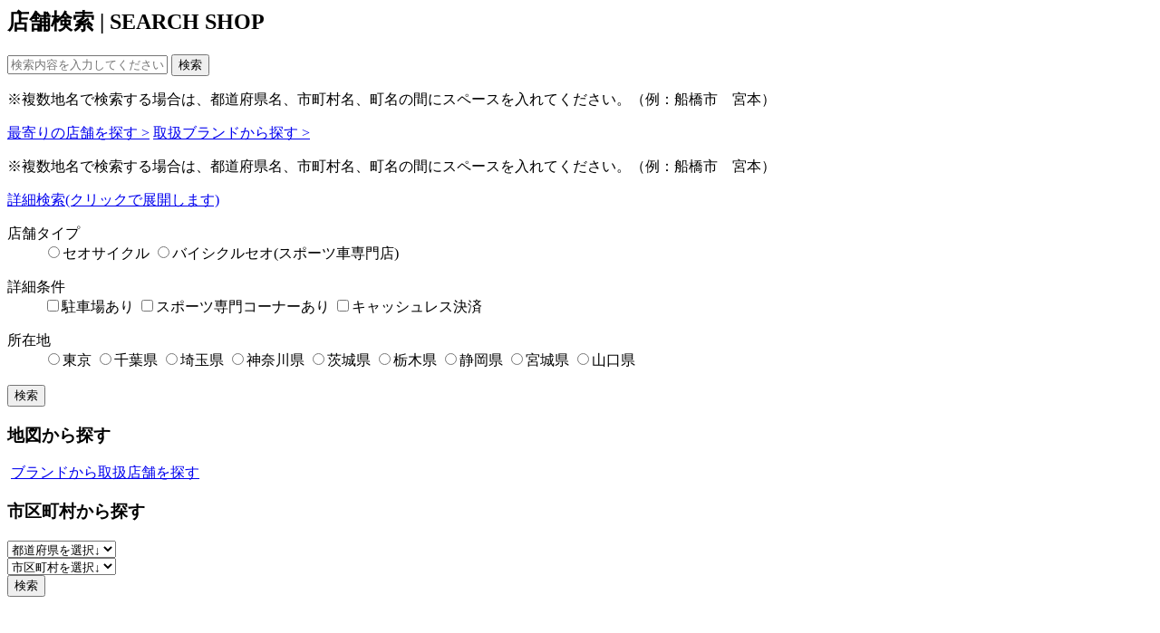

--- FILE ---
content_type: text/html; charset=UTF-8
request_url: https://www.seocycle.co.jp/shop/14
body_size: 5308
content:
<section class="white-wall">
  <h2 class="top searchshop">店舗検索 | SEARCH SHOP</h2>
  <form name="search"  method="get" action="master-list.php">
    <section class="sf-list-page">
      <div>
	<input type="hidden" name="category" value="20">
	<input name="word"  value="" type="text" placeholder="検索内容を入力してください">  
	<button type="image">検索</button>
      </div>
      <p class="attention-sx">※複数地名で検索する場合は、都道府県名、市町村名、町名の間にスペースを入れてください。（例：船橋市　宮本）</p>
      <a href="https://www.google.com/maps/search/?api=1&query=セオサイクル" class="greenBtn" target="_blank">最寄りの店舗を探す &gt;</a>
      <a href="./brand-list.php" class="greenBtn">取扱ブランドから探す &gt;</a>
    </section>
    <p class="attention-ex">※複数地名で検索する場合は、都道府県名、市町村名、町名の間にスペースを入れてください。（例：船橋市　宮本）</p>
  </form>


  
  <section class="detail-search-box">
    <div class="box-header"><a href="#" class="toggle"><i class="fas fa-plus"></i> 詳細検索(クリックで展開します)</a></div>
    <div class="detailed-form">
      <form action="master-list.php" method="get">
	<input type="hidden" name="category" value="20">
	<input type="hidden" name="brand" value="">
	<dl class="rline">
	  <dt>店舗タイプ</dt>
	  <dd>
	    <label><input type="radio" name="cf" value="1" >セオサイクル</label>
	    <label><input type="radio" name="cf" value="2" >バイシクルセオ(スポーツ車専門店)</label>
	  </dd>
	</dl>
	<dl class="rline">
	  <dt>詳細条件</dt>
	  <dd>
	    <label><input type="checkbox" name="shoptag[]" value="1" />駐車場あり</label>
<label><input type="checkbox" name="shoptag[]" value="2" />スポーツ専門コーナーあり</label>
<label><input type="checkbox" name="shoptag[]" value="3" />キャッシュレス決済</label>
	  </dd>
	</dl>
	<dl class="rline">
	  <dt>所在地</dt>
	  <dd>
	    <label><input type="radio" name="pref" value="13" />東京</label>
<label><input type="radio" name="pref" value="12" />千葉県</label>
<label><input type="radio" name="pref" value="11" />埼玉県</label>
<label><input type="radio" name="pref" value="14" />神奈川県</label>
<label><input type="radio" name="pref" value="8" />茨城県</label>
<label><input type="radio" name="pref" value="9" />栃木県</label>
<label><input type="radio" name="pref" value="22" />静岡県</label>
<label><input type="radio" name="pref" value="4" />宮城県</label>
<label><input type="radio" name="pref" value="35" />山口県</label>
	  </dd>
	</dl>
	<div class="form-command-line">
	  <button class="big-submit">検索</button>
	</div>
      </form>
    </div>
  </section>

  <section class="map-type">
    <h3>地図から探す</h3>
    <script type="text/javascript" src="./js/jquery.rwdImageMaps.min.js"></script>
    <script>
     $(document).ready(function(e) {
       $('img[usemap]').rwdImageMaps();
     });
    </script>
    <div id="mapbox">
      <img src="./images/prefs.png" usemap="#ImageMap" alt="" id="prefsmap">
      <a href="./brand-list.php" class="brandselectBtn shop">ブランドから取扱店舗を探す</a>
    </div>
    <map name="ImageMap">
      <area shape="poly" coords="368,23,367,23,363,53,443,55,449,23" href="4" alt="宮城" />
      <area shape="poly" coords="360,64,347,143,426,142,438,64,438,64" href="8" alt="茨城" />
      <area shape="poly" coords="347,146,328,252,410,253,426,143" href="12" alt="千葉" />
      <area shape="poly" coords="274,65,266,111,349,112,356,65" href="9" alt="栃木" />
      <area shape="poly" coords="214,113,208,141,341,140,348,113" href="11" alt="埼玉" />
      <area shape="poly" coords="208,145,204,178,293,181,297,171,337,172,340,145,340,145" href="13" alt="東京" />
      <area shape="poly" coords="203,185,203,185,203,185,201,211,210,213,207,222,283,222,291,184" href="14" alt="神奈川" />
      <area shape="poly" coords="137,183,137,183,139,184,128,250,195,251,203,214,192,214,197,183,198,183" href="22" alt="静岡" />
      <area shape="poly" coords="93,106,93,106,79,179,137,180,152,106" href="28" alt="兵庫" />
      <area shape="poly" coords="30,108,30,108,20,182,76,180,90,104" href="35" alt="山口" />
    </map>

  </section>

  <section class="city-link">
    <h3>市区町村から探す</h3>
    <form action="master-list.php" method="get">
      <input type="hidden" name="category" value="20">

      <section class="ls-box">
	<div class="selectWrap">
	  <select name="pref" class="select">
	    <option value="">都道府県を選択↓</option>
	    <option value="4">宮城県(1)</option>
<option value="8">茨城県(1)</option>
<option value="9">栃木県(1)</option>
<option value="11">埼玉県(33)</option>
<option value="12">千葉県(32)</option>
<option value="13">東京都(46)</option>
<option value="14">神奈川県(14)</option>
<option value="22">静岡県(1)</option>
<option value="28">兵庫県(1)</option>
<option value="35">山口県(1)</option>

	  </select>
	</div>
	
	<div class="selectWrap">
	  <select name="city" class="select">
	    <option value="">市区町村を選択↓</option>
	    
	  </select>
	</div>
	<div><button>検索</button></div>
	
      </section>
      
    </form>
  </section>
  
</section>



--- FILE ---
content_type: text/html; charset=UTF-8
request_url: https://www.seocycle.co.jp/shop/js/jquery.rwdImageMaps.min.js
body_size: 5339
content:
<section class="white-wall">
  <h2 class="top searchshop">店舗検索 | SEARCH SHOP</h2>
  <form name="search"  method="get" action="master-list.php">
    <section class="sf-list-page">
      <div>
	<input type="hidden" name="category" value="20">
	<input name="word"  value="" type="text" placeholder="検索内容を入力してください">  
	<button type="image">検索</button>
      </div>
      <p class="attention-sx">※複数地名で検索する場合は、都道府県名、市町村名、町名の間にスペースを入れてください。（例：船橋市　宮本）</p>
      <a href="https://www.google.com/maps/search/?api=1&query=セオサイクル" class="greenBtn" target="_blank">最寄りの店舗を探す &gt;</a>
      <a href="./brand-list.php" class="greenBtn">取扱ブランドから探す &gt;</a>
    </section>
    <p class="attention-ex">※複数地名で検索する場合は、都道府県名、市町村名、町名の間にスペースを入れてください。（例：船橋市　宮本）</p>
  </form>


  
  <section class="detail-search-box">
    <div class="box-header"><a href="#" class="toggle"><i class="fas fa-plus"></i> 詳細検索(クリックで展開します)</a></div>
    <div class="detailed-form">
      <form action="master-list.php" method="get">
	<input type="hidden" name="category" value="20">
	<input type="hidden" name="brand" value="">
	<dl class="rline">
	  <dt>店舗タイプ</dt>
	  <dd>
	    <label><input type="radio" name="cf" value="1" >セオサイクル</label>
	    <label><input type="radio" name="cf" value="2" >バイシクルセオ(スポーツ車専門店)</label>
	  </dd>
	</dl>
	<dl class="rline">
	  <dt>詳細条件</dt>
	  <dd>
	    <label><input type="checkbox" name="shoptag[]" value="1" />駐車場あり</label>
<label><input type="checkbox" name="shoptag[]" value="2" />スポーツ専門コーナーあり</label>
<label><input type="checkbox" name="shoptag[]" value="3" />キャッシュレス決済</label>
	  </dd>
	</dl>
	<dl class="rline">
	  <dt>所在地</dt>
	  <dd>
	    <label><input type="radio" name="pref" value="13" />東京</label>
<label><input type="radio" name="pref" value="12" />千葉県</label>
<label><input type="radio" name="pref" value="11" />埼玉県</label>
<label><input type="radio" name="pref" value="14" />神奈川県</label>
<label><input type="radio" name="pref" value="8" />茨城県</label>
<label><input type="radio" name="pref" value="9" />栃木県</label>
<label><input type="radio" name="pref" value="22" />静岡県</label>
<label><input type="radio" name="pref" value="4" />宮城県</label>
<label><input type="radio" name="pref" value="35" />山口県</label>
	  </dd>
	</dl>
	<div class="form-command-line">
	  <button class="big-submit">検索</button>
	</div>
      </form>
    </div>
  </section>

  <section class="map-type">
    <h3>地図から探す</h3>
    <script type="text/javascript" src="./js/jquery.rwdImageMaps.min.js"></script>
    <script>
     $(document).ready(function(e) {
       $('img[usemap]').rwdImageMaps();
     });
    </script>
    <div id="mapbox">
      <img src="./images/prefs.png" usemap="#ImageMap" alt="" id="prefsmap">
      <a href="./brand-list.php" class="brandselectBtn shop">ブランドから取扱店舗を探す</a>
    </div>
    <map name="ImageMap">
      <area shape="poly" coords="368,23,367,23,363,53,443,55,449,23" href="4" alt="宮城" />
      <area shape="poly" coords="360,64,347,143,426,142,438,64,438,64" href="8" alt="茨城" />
      <area shape="poly" coords="347,146,328,252,410,253,426,143" href="12" alt="千葉" />
      <area shape="poly" coords="274,65,266,111,349,112,356,65" href="9" alt="栃木" />
      <area shape="poly" coords="214,113,208,141,341,140,348,113" href="11" alt="埼玉" />
      <area shape="poly" coords="208,145,204,178,293,181,297,171,337,172,340,145,340,145" href="13" alt="東京" />
      <area shape="poly" coords="203,185,203,185,203,185,201,211,210,213,207,222,283,222,291,184" href="14" alt="神奈川" />
      <area shape="poly" coords="137,183,137,183,139,184,128,250,195,251,203,214,192,214,197,183,198,183" href="22" alt="静岡" />
      <area shape="poly" coords="93,106,93,106,79,179,137,180,152,106" href="28" alt="兵庫" />
      <area shape="poly" coords="30,108,30,108,20,182,76,180,90,104" href="35" alt="山口" />
    </map>

  </section>

  <section class="city-link">
    <h3>市区町村から探す</h3>
    <form action="master-list.php" method="get">
      <input type="hidden" name="category" value="20">

      <section class="ls-box">
	<div class="selectWrap">
	  <select name="pref" class="select">
	    <option value="">都道府県を選択↓</option>
	    <option value="4">宮城県(1)</option>
<option value="8">茨城県(1)</option>
<option value="9">栃木県(1)</option>
<option value="11">埼玉県(33)</option>
<option value="12">千葉県(32)</option>
<option value="13">東京都(46)</option>
<option value="14">神奈川県(14)</option>
<option value="22">静岡県(1)</option>
<option value="28">兵庫県(1)</option>
<option value="35">山口県(1)</option>

	  </select>
	</div>
	
	<div class="selectWrap">
	  <select name="city" class="select">
	    <option value="">市区町村を選択↓</option>
	    
	  </select>
	</div>
	<div><button>検索</button></div>
	
      </section>
      
    </form>
  </section>
  
</section>

